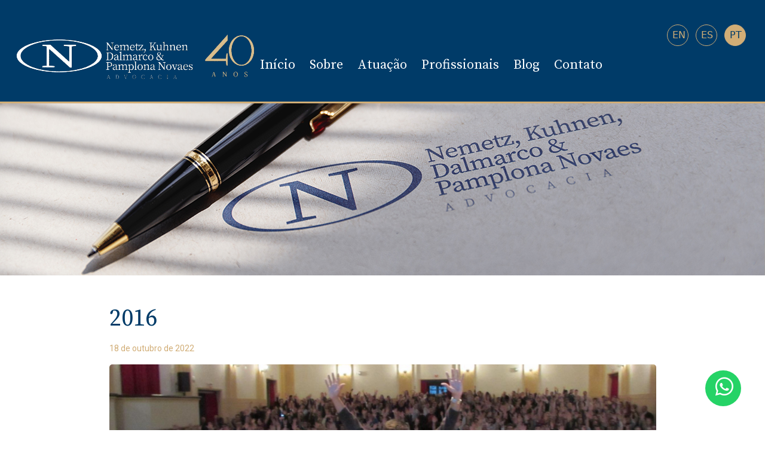

--- FILE ---
content_type: text/html; charset=UTF-8
request_url: https://nkadvocacia.com.br/timeline/2016/
body_size: 12670
content:
<!DOCTYPE html>
<html lang="pt-br">

<head>
  <meta charset="utf-8" />
  <meta name="viewport" content="width=device-width, initial-scale=1" />
  <meta name="description" content="Soluções rápidas e criativas para operações complexas no esporte">
  <meta name='robots' content='index, follow, max-image-preview:large, max-snippet:-1, max-video-preview:-1' />
<link rel="alternate" href="https://nkadvocacia.com.br/timeline/2016/" hreflang="pt" />
<link rel="alternate" href="https://nkadvocacia.com.br/es/timeline/2016-4/" hreflang="es" />
<link rel="alternate" href="https://nkadvocacia.com.br/en/timeline/2016-3/" hreflang="en" />

	<!-- This site is optimized with the Yoast SEO plugin v26.6 - https://yoast.com/wordpress/plugins/seo/ -->
	<title>2016 - NKD&amp;PN Advocacia</title>
	<link rel="canonical" href="https://nkadvocacia.com.br/timeline/2016/" />
	<meta property="og:locale" content="pt_BR" />
	<meta property="og:locale:alternate" content="es_ES" />
	<meta property="og:locale:alternate" content="en_US" />
	<meta property="og:type" content="article" />
	<meta property="og:title" content="2016 - NKD&amp;PN Advocacia" />
	<meta property="og:description" content="6º Encontros N&amp;K com o Ultramaratonista Daniel de Oliveira, sobre &#8220;Destruindo o impossível&#8221;." />
	<meta property="og:url" content="https://nkadvocacia.com.br/timeline/2016/" />
	<meta property="og:site_name" content="NKD&amp;PN Advocacia" />
	<meta property="article:modified_time" content="2022-12-06T19:57:00+00:00" />
	<meta property="og:image" content="https://nemetz.velty.com.br/wp-content/uploads/2022/10/daniel-1.jpg" />
	<meta property="og:image:width" content="1920" />
	<meta property="og:image:height" content="1080" />
	<meta property="og:image:type" content="image/jpeg" />
	<meta name="twitter:card" content="summary_large_image" />
	<meta name="twitter:label1" content="Est. tempo de leitura" />
	<meta name="twitter:data1" content="1 minuto" />
	<script type="application/ld+json" class="yoast-schema-graph">{"@context":"https://schema.org","@graph":[{"@type":"WebPage","@id":"https://nkadvocacia.com.br/timeline/2016/","url":"https://nkadvocacia.com.br/timeline/2016/","name":"2016 - NKD&amp;PN Advocacia","isPartOf":{"@id":"https://nkadvocacia.com.br/#website"},"primaryImageOfPage":{"@id":"https://nkadvocacia.com.br/timeline/2016/#primaryimage"},"image":{"@id":"https://nkadvocacia.com.br/timeline/2016/#primaryimage"},"thumbnailUrl":"https://nkadvocacia.com.br/wp-content/uploads/2022/10/daniel-1.jpg","datePublished":"2022-10-18T13:38:53+00:00","dateModified":"2022-12-06T19:57:00+00:00","inLanguage":"pt-BR","potentialAction":[{"@type":"ReadAction","target":["https://nkadvocacia.com.br/timeline/2016/"]}]},{"@type":"ImageObject","inLanguage":"pt-BR","@id":"https://nkadvocacia.com.br/timeline/2016/#primaryimage","url":"https://nkadvocacia.com.br/wp-content/uploads/2022/10/daniel-1.jpg","contentUrl":"https://nkadvocacia.com.br/wp-content/uploads/2022/10/daniel-1.jpg","width":1920,"height":1080},{"@type":"WebSite","@id":"https://nkadvocacia.com.br/#website","url":"https://nkadvocacia.com.br/","name":"NKD&amp;PN Advocacia","description":"Soluções rápidas e criativas para operações complexas no esporte","publisher":{"@id":"https://nkadvocacia.com.br/#organization"},"potentialAction":[{"@type":"SearchAction","target":{"@type":"EntryPoint","urlTemplate":"https://nkadvocacia.com.br/?s={search_term_string}"},"query-input":{"@type":"PropertyValueSpecification","valueRequired":true,"valueName":"search_term_string"}}],"inLanguage":"pt-BR"},{"@type":"Organization","@id":"https://nkadvocacia.com.br/#organization","name":"NKD&amp;PN Advocacia","url":"https://nkadvocacia.com.br/","logo":{"@type":"ImageObject","inLanguage":"pt-BR","@id":"https://nkadvocacia.com.br/#/schema/logo/image/","url":"https://nkadvocacia.com.br/wp-content/uploads/2024/08/cropped-cropped-NKDPN-40-anos-site-1.png","contentUrl":"https://nkadvocacia.com.br/wp-content/uploads/2024/08/cropped-cropped-NKDPN-40-anos-site-1.png","width":401,"height":90,"caption":"NKD&amp;PN Advocacia"},"image":{"@id":"https://nkadvocacia.com.br/#/schema/logo/image/"}}]}</script>
	<!-- / Yoast SEO plugin. -->


<link rel='dns-prefetch' href='//cdnjs.cloudflare.com' />
<link rel='dns-prefetch' href='//fonts.googleapis.com' />
<link rel='dns-prefetch' href='//cdn.jsdelivr.net' />
<link rel="alternate" title="oEmbed (JSON)" type="application/json+oembed" href="https://nkadvocacia.com.br/wp-json/oembed/1.0/embed?url=https%3A%2F%2Fnkadvocacia.com.br%2Ftimeline%2F2016%2F&#038;lang=pt" />
<link rel="alternate" title="oEmbed (XML)" type="text/xml+oembed" href="https://nkadvocacia.com.br/wp-json/oembed/1.0/embed?url=https%3A%2F%2Fnkadvocacia.com.br%2Ftimeline%2F2016%2F&#038;format=xml&#038;lang=pt" />
<style id='wp-img-auto-sizes-contain-inline-css' type='text/css'>
img:is([sizes=auto i],[sizes^="auto," i]){contain-intrinsic-size:3000px 1500px}
/*# sourceURL=wp-img-auto-sizes-contain-inline-css */
</style>
<link rel='stylesheet' id='dashicons-css' href='https://nkadvocacia.com.br/wp-includes/css/dashicons.min.css?ver=6.9' type='text/css' media='all' />
<link rel='stylesheet' id='post-views-counter-frontend-css' href='https://nkadvocacia.com.br/wp-content/plugins/post-views-counter/css/frontend.css?ver=1.7.0' type='text/css' media='all' />
<style id='wp-emoji-styles-inline-css' type='text/css'>

	img.wp-smiley, img.emoji {
		display: inline !important;
		border: none !important;
		box-shadow: none !important;
		height: 1em !important;
		width: 1em !important;
		margin: 0 0.07em !important;
		vertical-align: -0.1em !important;
		background: none !important;
		padding: 0 !important;
	}
/*# sourceURL=wp-emoji-styles-inline-css */
</style>
<style id='wp-block-library-inline-css' type='text/css'>
:root{--wp-block-synced-color:#7a00df;--wp-block-synced-color--rgb:122,0,223;--wp-bound-block-color:var(--wp-block-synced-color);--wp-editor-canvas-background:#ddd;--wp-admin-theme-color:#007cba;--wp-admin-theme-color--rgb:0,124,186;--wp-admin-theme-color-darker-10:#006ba1;--wp-admin-theme-color-darker-10--rgb:0,107,160.5;--wp-admin-theme-color-darker-20:#005a87;--wp-admin-theme-color-darker-20--rgb:0,90,135;--wp-admin-border-width-focus:2px}@media (min-resolution:192dpi){:root{--wp-admin-border-width-focus:1.5px}}.wp-element-button{cursor:pointer}:root .has-very-light-gray-background-color{background-color:#eee}:root .has-very-dark-gray-background-color{background-color:#313131}:root .has-very-light-gray-color{color:#eee}:root .has-very-dark-gray-color{color:#313131}:root .has-vivid-green-cyan-to-vivid-cyan-blue-gradient-background{background:linear-gradient(135deg,#00d084,#0693e3)}:root .has-purple-crush-gradient-background{background:linear-gradient(135deg,#34e2e4,#4721fb 50%,#ab1dfe)}:root .has-hazy-dawn-gradient-background{background:linear-gradient(135deg,#faaca8,#dad0ec)}:root .has-subdued-olive-gradient-background{background:linear-gradient(135deg,#fafae1,#67a671)}:root .has-atomic-cream-gradient-background{background:linear-gradient(135deg,#fdd79a,#004a59)}:root .has-nightshade-gradient-background{background:linear-gradient(135deg,#330968,#31cdcf)}:root .has-midnight-gradient-background{background:linear-gradient(135deg,#020381,#2874fc)}:root{--wp--preset--font-size--normal:16px;--wp--preset--font-size--huge:42px}.has-regular-font-size{font-size:1em}.has-larger-font-size{font-size:2.625em}.has-normal-font-size{font-size:var(--wp--preset--font-size--normal)}.has-huge-font-size{font-size:var(--wp--preset--font-size--huge)}.has-text-align-center{text-align:center}.has-text-align-left{text-align:left}.has-text-align-right{text-align:right}.has-fit-text{white-space:nowrap!important}#end-resizable-editor-section{display:none}.aligncenter{clear:both}.items-justified-left{justify-content:flex-start}.items-justified-center{justify-content:center}.items-justified-right{justify-content:flex-end}.items-justified-space-between{justify-content:space-between}.screen-reader-text{border:0;clip-path:inset(50%);height:1px;margin:-1px;overflow:hidden;padding:0;position:absolute;width:1px;word-wrap:normal!important}.screen-reader-text:focus{background-color:#ddd;clip-path:none;color:#444;display:block;font-size:1em;height:auto;left:5px;line-height:normal;padding:15px 23px 14px;text-decoration:none;top:5px;width:auto;z-index:100000}html :where(.has-border-color){border-style:solid}html :where([style*=border-top-color]){border-top-style:solid}html :where([style*=border-right-color]){border-right-style:solid}html :where([style*=border-bottom-color]){border-bottom-style:solid}html :where([style*=border-left-color]){border-left-style:solid}html :where([style*=border-width]){border-style:solid}html :where([style*=border-top-width]){border-top-style:solid}html :where([style*=border-right-width]){border-right-style:solid}html :where([style*=border-bottom-width]){border-bottom-style:solid}html :where([style*=border-left-width]){border-left-style:solid}html :where(img[class*=wp-image-]){height:auto;max-width:100%}:where(figure){margin:0 0 1em}html :where(.is-position-sticky){--wp-admin--admin-bar--position-offset:var(--wp-admin--admin-bar--height,0px)}@media screen and (max-width:600px){html :where(.is-position-sticky){--wp-admin--admin-bar--position-offset:0px}}

/*# sourceURL=wp-block-library-inline-css */
</style><style id='global-styles-inline-css' type='text/css'>
:root{--wp--preset--aspect-ratio--square: 1;--wp--preset--aspect-ratio--4-3: 4/3;--wp--preset--aspect-ratio--3-4: 3/4;--wp--preset--aspect-ratio--3-2: 3/2;--wp--preset--aspect-ratio--2-3: 2/3;--wp--preset--aspect-ratio--16-9: 16/9;--wp--preset--aspect-ratio--9-16: 9/16;--wp--preset--color--black: #000000;--wp--preset--color--cyan-bluish-gray: #abb8c3;--wp--preset--color--white: #ffffff;--wp--preset--color--pale-pink: #f78da7;--wp--preset--color--vivid-red: #cf2e2e;--wp--preset--color--luminous-vivid-orange: #ff6900;--wp--preset--color--luminous-vivid-amber: #fcb900;--wp--preset--color--light-green-cyan: #7bdcb5;--wp--preset--color--vivid-green-cyan: #00d084;--wp--preset--color--pale-cyan-blue: #8ed1fc;--wp--preset--color--vivid-cyan-blue: #0693e3;--wp--preset--color--vivid-purple: #9b51e0;--wp--preset--gradient--vivid-cyan-blue-to-vivid-purple: linear-gradient(135deg,rgb(6,147,227) 0%,rgb(155,81,224) 100%);--wp--preset--gradient--light-green-cyan-to-vivid-green-cyan: linear-gradient(135deg,rgb(122,220,180) 0%,rgb(0,208,130) 100%);--wp--preset--gradient--luminous-vivid-amber-to-luminous-vivid-orange: linear-gradient(135deg,rgb(252,185,0) 0%,rgb(255,105,0) 100%);--wp--preset--gradient--luminous-vivid-orange-to-vivid-red: linear-gradient(135deg,rgb(255,105,0) 0%,rgb(207,46,46) 100%);--wp--preset--gradient--very-light-gray-to-cyan-bluish-gray: linear-gradient(135deg,rgb(238,238,238) 0%,rgb(169,184,195) 100%);--wp--preset--gradient--cool-to-warm-spectrum: linear-gradient(135deg,rgb(74,234,220) 0%,rgb(151,120,209) 20%,rgb(207,42,186) 40%,rgb(238,44,130) 60%,rgb(251,105,98) 80%,rgb(254,248,76) 100%);--wp--preset--gradient--blush-light-purple: linear-gradient(135deg,rgb(255,206,236) 0%,rgb(152,150,240) 100%);--wp--preset--gradient--blush-bordeaux: linear-gradient(135deg,rgb(254,205,165) 0%,rgb(254,45,45) 50%,rgb(107,0,62) 100%);--wp--preset--gradient--luminous-dusk: linear-gradient(135deg,rgb(255,203,112) 0%,rgb(199,81,192) 50%,rgb(65,88,208) 100%);--wp--preset--gradient--pale-ocean: linear-gradient(135deg,rgb(255,245,203) 0%,rgb(182,227,212) 50%,rgb(51,167,181) 100%);--wp--preset--gradient--electric-grass: linear-gradient(135deg,rgb(202,248,128) 0%,rgb(113,206,126) 100%);--wp--preset--gradient--midnight: linear-gradient(135deg,rgb(2,3,129) 0%,rgb(40,116,252) 100%);--wp--preset--font-size--small: 13px;--wp--preset--font-size--medium: 20px;--wp--preset--font-size--large: 36px;--wp--preset--font-size--x-large: 42px;--wp--preset--spacing--20: 0.44rem;--wp--preset--spacing--30: 0.67rem;--wp--preset--spacing--40: 1rem;--wp--preset--spacing--50: 1.5rem;--wp--preset--spacing--60: 2.25rem;--wp--preset--spacing--70: 3.38rem;--wp--preset--spacing--80: 5.06rem;--wp--preset--shadow--natural: 6px 6px 9px rgba(0, 0, 0, 0.2);--wp--preset--shadow--deep: 12px 12px 50px rgba(0, 0, 0, 0.4);--wp--preset--shadow--sharp: 6px 6px 0px rgba(0, 0, 0, 0.2);--wp--preset--shadow--outlined: 6px 6px 0px -3px rgb(255, 255, 255), 6px 6px rgb(0, 0, 0);--wp--preset--shadow--crisp: 6px 6px 0px rgb(0, 0, 0);}:where(.is-layout-flex){gap: 0.5em;}:where(.is-layout-grid){gap: 0.5em;}body .is-layout-flex{display: flex;}.is-layout-flex{flex-wrap: wrap;align-items: center;}.is-layout-flex > :is(*, div){margin: 0;}body .is-layout-grid{display: grid;}.is-layout-grid > :is(*, div){margin: 0;}:where(.wp-block-columns.is-layout-flex){gap: 2em;}:where(.wp-block-columns.is-layout-grid){gap: 2em;}:where(.wp-block-post-template.is-layout-flex){gap: 1.25em;}:where(.wp-block-post-template.is-layout-grid){gap: 1.25em;}.has-black-color{color: var(--wp--preset--color--black) !important;}.has-cyan-bluish-gray-color{color: var(--wp--preset--color--cyan-bluish-gray) !important;}.has-white-color{color: var(--wp--preset--color--white) !important;}.has-pale-pink-color{color: var(--wp--preset--color--pale-pink) !important;}.has-vivid-red-color{color: var(--wp--preset--color--vivid-red) !important;}.has-luminous-vivid-orange-color{color: var(--wp--preset--color--luminous-vivid-orange) !important;}.has-luminous-vivid-amber-color{color: var(--wp--preset--color--luminous-vivid-amber) !important;}.has-light-green-cyan-color{color: var(--wp--preset--color--light-green-cyan) !important;}.has-vivid-green-cyan-color{color: var(--wp--preset--color--vivid-green-cyan) !important;}.has-pale-cyan-blue-color{color: var(--wp--preset--color--pale-cyan-blue) !important;}.has-vivid-cyan-blue-color{color: var(--wp--preset--color--vivid-cyan-blue) !important;}.has-vivid-purple-color{color: var(--wp--preset--color--vivid-purple) !important;}.has-black-background-color{background-color: var(--wp--preset--color--black) !important;}.has-cyan-bluish-gray-background-color{background-color: var(--wp--preset--color--cyan-bluish-gray) !important;}.has-white-background-color{background-color: var(--wp--preset--color--white) !important;}.has-pale-pink-background-color{background-color: var(--wp--preset--color--pale-pink) !important;}.has-vivid-red-background-color{background-color: var(--wp--preset--color--vivid-red) !important;}.has-luminous-vivid-orange-background-color{background-color: var(--wp--preset--color--luminous-vivid-orange) !important;}.has-luminous-vivid-amber-background-color{background-color: var(--wp--preset--color--luminous-vivid-amber) !important;}.has-light-green-cyan-background-color{background-color: var(--wp--preset--color--light-green-cyan) !important;}.has-vivid-green-cyan-background-color{background-color: var(--wp--preset--color--vivid-green-cyan) !important;}.has-pale-cyan-blue-background-color{background-color: var(--wp--preset--color--pale-cyan-blue) !important;}.has-vivid-cyan-blue-background-color{background-color: var(--wp--preset--color--vivid-cyan-blue) !important;}.has-vivid-purple-background-color{background-color: var(--wp--preset--color--vivid-purple) !important;}.has-black-border-color{border-color: var(--wp--preset--color--black) !important;}.has-cyan-bluish-gray-border-color{border-color: var(--wp--preset--color--cyan-bluish-gray) !important;}.has-white-border-color{border-color: var(--wp--preset--color--white) !important;}.has-pale-pink-border-color{border-color: var(--wp--preset--color--pale-pink) !important;}.has-vivid-red-border-color{border-color: var(--wp--preset--color--vivid-red) !important;}.has-luminous-vivid-orange-border-color{border-color: var(--wp--preset--color--luminous-vivid-orange) !important;}.has-luminous-vivid-amber-border-color{border-color: var(--wp--preset--color--luminous-vivid-amber) !important;}.has-light-green-cyan-border-color{border-color: var(--wp--preset--color--light-green-cyan) !important;}.has-vivid-green-cyan-border-color{border-color: var(--wp--preset--color--vivid-green-cyan) !important;}.has-pale-cyan-blue-border-color{border-color: var(--wp--preset--color--pale-cyan-blue) !important;}.has-vivid-cyan-blue-border-color{border-color: var(--wp--preset--color--vivid-cyan-blue) !important;}.has-vivid-purple-border-color{border-color: var(--wp--preset--color--vivid-purple) !important;}.has-vivid-cyan-blue-to-vivid-purple-gradient-background{background: var(--wp--preset--gradient--vivid-cyan-blue-to-vivid-purple) !important;}.has-light-green-cyan-to-vivid-green-cyan-gradient-background{background: var(--wp--preset--gradient--light-green-cyan-to-vivid-green-cyan) !important;}.has-luminous-vivid-amber-to-luminous-vivid-orange-gradient-background{background: var(--wp--preset--gradient--luminous-vivid-amber-to-luminous-vivid-orange) !important;}.has-luminous-vivid-orange-to-vivid-red-gradient-background{background: var(--wp--preset--gradient--luminous-vivid-orange-to-vivid-red) !important;}.has-very-light-gray-to-cyan-bluish-gray-gradient-background{background: var(--wp--preset--gradient--very-light-gray-to-cyan-bluish-gray) !important;}.has-cool-to-warm-spectrum-gradient-background{background: var(--wp--preset--gradient--cool-to-warm-spectrum) !important;}.has-blush-light-purple-gradient-background{background: var(--wp--preset--gradient--blush-light-purple) !important;}.has-blush-bordeaux-gradient-background{background: var(--wp--preset--gradient--blush-bordeaux) !important;}.has-luminous-dusk-gradient-background{background: var(--wp--preset--gradient--luminous-dusk) !important;}.has-pale-ocean-gradient-background{background: var(--wp--preset--gradient--pale-ocean) !important;}.has-electric-grass-gradient-background{background: var(--wp--preset--gradient--electric-grass) !important;}.has-midnight-gradient-background{background: var(--wp--preset--gradient--midnight) !important;}.has-small-font-size{font-size: var(--wp--preset--font-size--small) !important;}.has-medium-font-size{font-size: var(--wp--preset--font-size--medium) !important;}.has-large-font-size{font-size: var(--wp--preset--font-size--large) !important;}.has-x-large-font-size{font-size: var(--wp--preset--font-size--x-large) !important;}
/*# sourceURL=global-styles-inline-css */
</style>

<style id='classic-theme-styles-inline-css' type='text/css'>
/*! This file is auto-generated */
.wp-block-button__link{color:#fff;background-color:#32373c;border-radius:9999px;box-shadow:none;text-decoration:none;padding:calc(.667em + 2px) calc(1.333em + 2px);font-size:1.125em}.wp-block-file__button{background:#32373c;color:#fff;text-decoration:none}
/*# sourceURL=/wp-includes/css/classic-themes.min.css */
</style>
<link rel='stylesheet' id='contact-form-7-css' href='https://nkadvocacia.com.br/wp-content/plugins/contact-form-7/includes/css/styles.css?ver=6.1.4' type='text/css' media='all' />
<link rel='stylesheet' id='rcc-styles-css' href='https://nkadvocacia.com.br/wp-content/plugins/responsive-cookie-consent/includes/css/style.css?ver=6.9' type='text/css' media='all' />
<link rel='stylesheet' id='css-css' href='https://nkadvocacia.com.br/wp-content/themes/NKDPNAWP/css/main.css?ver=6.9' type='text/css' media='all' />
<link rel='stylesheet' id='fonteRoboto-css' href='https://fonts.googleapis.com/css2?family=Roboto%3Awght%40400%3B500%3B700%3B900&#038;display=swap&#038;ver=6.9' type='text/css' media='all' />
<link rel='stylesheet' id='icons-css' href='https://cdn.jsdelivr.net/npm/bootstrap-icons@1.5.0/font/bootstrap-icons.css?ver=6.9' type='text/css' media='all' />
<link rel='stylesheet' id='glideCss-css' href='https://cdnjs.cloudflare.com/ajax/libs/Glide.js/3.2.0/css/glide.core.css?ver=6.9' type='text/css' media='all' />
<link rel='stylesheet' id='glideCssTheme-css' href='https://cdnjs.cloudflare.com/ajax/libs/Glide.js/3.2.0/css/glide.theme.css?ver=6.9' type='text/css' media='all' />
<link rel='stylesheet' id='wp-block-paragraph-css' href='https://nkadvocacia.com.br/wp-includes/blocks/paragraph/style.min.css?ver=6.9' type='text/css' media='all' />
<script type="text/javascript" src="https://nkadvocacia.com.br/wp-includes/js/jquery/jquery.min.js?ver=3.7.1" id="jquery-core-js"></script>
<script type="text/javascript" src="https://nkadvocacia.com.br/wp-includes/js/jquery/jquery-migrate.min.js?ver=3.4.1" id="jquery-migrate-js"></script>
<script type="text/javascript" src="https://nkadvocacia.com.br/wp-content/themes/NKDPNAWP/js/bootstrap.bundle.min.js?ver=6.9" id="bootstrapJs-js"></script>
<script type="text/javascript" src="https://cdnjs.cloudflare.com/ajax/libs/Glide.js/3.2.0/glide.min.js?ver=6.9" id="glideJs-js"></script>
<link rel="https://api.w.org/" href="https://nkadvocacia.com.br/wp-json/" /><link rel="alternate" title="JSON" type="application/json" href="https://nkadvocacia.com.br/wp-json/wp/v2/timeline/537" /><link rel="EditURI" type="application/rsd+xml" title="RSD" href="https://nkadvocacia.com.br/xmlrpc.php?rsd" />
<meta name="generator" content="WordPress 6.9" />
<link rel='shortlink' href='https://nkadvocacia.com.br/?p=537' />
<!-- Google Tag Manager -->
<script>(function(w,d,s,l,i){w[l]=w[l]||[];w[l].push({'gtm.start':
new Date().getTime(),event:'gtm.js'});var f=d.getElementsByTagName(s)[0],
j=d.createElement(s),dl=l!='dataLayer'?'&l='+l:'';j.async=true;j.src=
'https://www.googletagmanager.com/gtm.js?id='+i+dl;f.parentNode.insertBefore(j,f);
})(window,document,'script','dataLayer','GTM-NP3S6R5');</script>
<!-- End Google Tag Manager --><link rel="icon" href="https://nkadvocacia.com.br/wp-content/uploads/2021/11/Frame-1.png" sizes="32x32" />
<link rel="icon" href="https://nkadvocacia.com.br/wp-content/uploads/2021/11/Frame-1.png" sizes="192x192" />
<link rel="apple-touch-icon" href="https://nkadvocacia.com.br/wp-content/uploads/2021/11/Frame-1.png" />
<meta name="msapplication-TileImage" content="https://nkadvocacia.com.br/wp-content/uploads/2021/11/Frame-1.png" />
</head>

<body class="wp-singular timeline-template-default single single-timeline postid-537 wp-custom-logo wp-theme-NKDPNAWP">
  <div class="container fixed-top" style="    z-index: 9999;">
    <ul class="header_language_switcher d-none d-lg-block">	<li class="lang-item lang-item-4 lang-item-pt current-lang lang-item-first"><a lang="pt-BR" hreflang="pt-BR" href="https://nkadvocacia.com.br/timeline/2016/" aria-current="true">pt</a></li>
	<li class="lang-item lang-item-6 lang-item-es"><a lang="es-ES" hreflang="es-ES" href="https://nkadvocacia.com.br/es/timeline/2016-4/">es</a></li>
	<li class="lang-item lang-item-8 lang-item-en"><a lang="en-US" hreflang="en-US" href="https://nkadvocacia.com.br/en/timeline/2016-3/">en</a></li>
</ul>
  </div>

  <nav class="navbar navbar-expand-lg navbar-dark bg-primary-color fixed-top">

    <div class="container navbar-container">

      <div class="d-none d-lg-block">
        <a href="https://nkadvocacia.com.br/" class="custom-logo-link" rel="home"><img width="401" height="90" src="https://nkadvocacia.com.br/wp-content/uploads/2024/08/cropped-cropped-NKDPN-40-anos-site-1.png" class="custom-logo" alt="NKD&amp;PN Advocacia" decoding="async" srcset="https://nkadvocacia.com.br/wp-content/uploads/2024/08/cropped-cropped-NKDPN-40-anos-site-1.png 401w, https://nkadvocacia.com.br/wp-content/uploads/2024/08/cropped-cropped-NKDPN-40-anos-site-1-300x67.png 300w" sizes="(max-width: 401px) 100vw, 401px" /></a></div>


        <div class="header-row"> 
          <div class="d-lg-none">
            <a href="https://nkadvocacia.com.br/" class="custom-logo-link" rel="home"><img width="401" height="90" src="https://nkadvocacia.com.br/wp-content/uploads/2024/08/cropped-cropped-NKDPN-40-anos-site-1.png" class="custom-logo" alt="NKD&amp;PN Advocacia" decoding="async" srcset="https://nkadvocacia.com.br/wp-content/uploads/2024/08/cropped-cropped-NKDPN-40-anos-site-1.png 401w, https://nkadvocacia.com.br/wp-content/uploads/2024/08/cropped-cropped-NKDPN-40-anos-site-1-300x67.png 300w" sizes="(max-width: 401px) 100vw, 401px" /></a></div>
            <button  class="navbar-toggler" type="button" data-bs-toggle="collapse" data-bs-target="#navbar-items"
            aria-controls="navbar-items" aria-expanded="false" aria-label="Toggle navigation" onclick="jQuery('.navbar').toggleClass('open_nav'); jQuery('.mobile_language_switcher').toggleClass('d-none')">
            <i class="bi bi-list"></i>
          </button>    
        </div>


        <div id="navbar-items" class="collapse navbar-collapse"><ul id="menu-menu-pt" class="navbar-nav me-auto"><li id="menu-item-9" class="menu-item menu-item-type-custom menu-item-object-custom menu-item-9"><a href="/">Início</a></li>
<li id="menu-item-89" class="menu-item menu-item-type-post_type menu-item-object-page menu-item-89"><a href="https://nkadvocacia.com.br/sobre-a-nkdpn/">Sobre</a></li>
<li id="menu-item-137" class="menu-item menu-item-type-post_type menu-item-object-page menu-item-137"><a href="https://nkadvocacia.com.br/areas/">Atuação</a></li>
<li id="menu-item-135" class="menu-item menu-item-type-post_type menu-item-object-page menu-item-135"><a href="https://nkadvocacia.com.br/profissionais/">Profissionais</a></li>
<li id="menu-item-25" class="menu-item menu-item-type-post_type menu-item-object-page menu-item-25"><a href="https://nkadvocacia.com.br/blog/">Blog</a></li>
<li id="menu-item-136" class="menu-item menu-item-type-post_type menu-item-object-page menu-item-136"><a href="https://nkadvocacia.com.br/contato/">Contato</a></li>
</ul></div>
        <div class="mobile_language_switcher d-lg-none d-none  w-100">
 <ul class="header_language_switcher">	<li class="lang-item lang-item-4 lang-item-pt current-lang lang-item-first"><a lang="pt-BR" hreflang="pt-BR" href="https://nkadvocacia.com.br/timeline/2016/" aria-current="true">pt</a></li>
	<li class="lang-item lang-item-6 lang-item-es"><a lang="es-ES" hreflang="es-ES" href="https://nkadvocacia.com.br/es/timeline/2016-4/">es</a></li>
	<li class="lang-item lang-item-8 lang-item-en"><a lang="en-US" hreflang="en-US" href="https://nkadvocacia.com.br/en/timeline/2016-3/">en</a></li>
</ul>         
        </div>
      </div> 
    </nav>


  <!--HEADER-->

  <script type="text/javascript">
    /*
    $window = jQuery(window); 
    $window.scroll(function () {
      if($window.scrollTop()>100){
        jQuery('.navbar').css('background', "#012f56eb");
      }
    });
    */
  </script>
          <!-- Page Header -->

    <div class="header header-auto pb-2">
      <!--HEADER-->
      <header class="">
        <!--<div id="color-overlay"></div> -->
        <div class="container">
          <div class="section-header-blog">
            <div class="row">
              <div class="col-md-9 m-auto"></div>
            </div>
          </div>
        </div>
      </header>
    </div>
    <!--//HEADER-->

    <!-- MAIN -->
    <main class="post-content">
      <div class="container">
        <div class="row">
          <div class="col-md-9 m-auto mb-5">

            <div class="content-wrapper">

              <div class="spans">
                <div class="mt-5 ">  </div>
                <h1 class="my-3 primary-title">2016</h1>
                <div class="my-2 small">18 de outubro de 2022</div>
              </div>

                              <a href="https://nkadvocacia.com.br/timeline/2016/" class="pixel-hack d-block single-blog-header my-3"
                  style="background-image:url('https://nkadvocacia.com.br/wp-content/uploads/2022/10/daniel-1.jpg')">
                  <img src="https://nkadvocacia.com.br/wp-content/themes/NKDPNAWP/img/t.png">
                </a>
                
                <div class="content-post mb-5 p-3">
                  
<p>6º Encontros N&amp;K com o Ultramaratonista Daniel de Oliveira, sobre &#8220;Destruindo o impossível&#8221;.</p>

                  <div class="spans mb-4">
                    <div class="autor-single mt-4">
                      <img class="rounded-avatar-img blog-single-avatar"
                      src="https://nkadvocacia.com.br/wp-content/uploads/2025/06/ANG7381-150x150.jpg" alt="">
                      <a href="https://nkadvocacia.com.br/author/aline-dalmarco/" class="autor-card-header">Aline Dalmarco</a>
                    </div>
                  </div>


                  <span class="footer-post">
                    <span class="compartilhe">Compartilhe:</span>
                    <a class="text-secondary" target="_new" href="https://www.facebook.com/sharer/sharer.php?u=https://nkadvocacia.com.br/timeline/2016/"><i class="bi bi-facebook mx-2"></i></a>
                    <a class="text-secondary" target="_new" href="http://twitter.com/share?text=2016&url=https://nkadvocacia.com.br/timeline/2016/"><i class="bi bi-twitter mx-2"></i></a>
                    <a class="text-secondary" target="_new" href="mailto:?to=&body=https://nkadvocacia.com.br/timeline/2016/,&subject=2016"><i class="bi bi-envelope mx-2"></i></a>
                    <a class="text-secondary" target="_new" href="https://www.sharelinkgenerator.com/"><i class="bi bi-three-dots mx-2"></i></a>

                  </span>
                </div>

                <div class="related-articles p-3">
                  <h1 class="primary-title text-center mb-5">Artigos relacionados</h1>
                  <div class="row">
                    <div class="col-md-4 mb-3">
  <div class="related-articles-card p-3">

    <a href="https://nkadvocacia.com.br/tombamento-e-o-dever-de-indenizar/" class="pixel-hack d-block card-related-header"
      style="background-image:url('https://nkadvocacia.com.br/wp-content/uploads/2022/11/casa-hering.jpg')">
      <img src="https://nkadvocacia.com.br/wp-content/themes/NKDPNAWP/img/t.png">
    </a>

    
    <h5 class="my-3 text-center"><a class="primary-title " href="https://nkadvocacia.com.br/tombamento-e-o-dever-de-indenizar/" style="text-decoration: none;">Tombamento e o dever de indenizar.</a></h5>
    

    <div class="autor-single text-center my-4">
      <img class="rounded-avatar-img" src="https://nkadvocacia.com.br/wp-content/uploads/2025/06/Nemetz-150x150.jpg" alt="">
      <a href="https://nkadvocacia.com.br/author/luiz-carlos-nemetz/" class="autor-card-header">Luiz Carlos Nemetz</a>
    </div>

  </div>
</div><div class="col-md-4 mb-3">
  <div class="related-articles-card p-3">

    <a href="https://nkadvocacia.com.br/reforma-tributaria-e-locacao-de-imoveis/" class="pixel-hack d-block card-related-header"
      style="background-image:url('https://nkadvocacia.com.br/wp-content/uploads/2025/09/Reforma-Tributaria-e-Locacao-de-Imoveis-1-scaled.jpg')">
      <img src="https://nkadvocacia.com.br/wp-content/themes/NKDPNAWP/img/t.png">
    </a>

    
    <h5 class="my-3 text-center"><a class="primary-title " href="https://nkadvocacia.com.br/reforma-tributaria-e-locacao-de-imoveis/" style="text-decoration: none;">Reforma Tributária e Locação de Imóveis</a></h5>
    

    <div class="autor-single text-center my-4">
      <img class="rounded-avatar-img" src="https://nkadvocacia.com.br/wp-content/uploads/2025/06/Fernando-150x150.jpg" alt="">
      <a href="https://nkadvocacia.com.br/author/fernando-porto/" class="autor-card-header">Fernando Porto</a>
    </div>

  </div>
</div><div class="col-md-4 mb-3">
  <div class="related-articles-card p-3">

    <a href="https://nkadvocacia.com.br/marco-civil-da-internet/" class="pixel-hack d-block card-related-header"
      style="background-image:url('https://nkadvocacia.com.br/wp-content/uploads/2025/07/marco-civil-da-internet-responsabilidade-das-plataformas-digitais-scaled.jpg')">
      <img src="https://nkadvocacia.com.br/wp-content/themes/NKDPNAWP/img/t.png">
    </a>

    
    <h5 class="my-3 text-center"><a class="primary-title " href="https://nkadvocacia.com.br/marco-civil-da-internet/" style="text-decoration: none;">Marco Civil da Internet: Responsabilidade das Plataformas Digitais</a></h5>
    

    <div class="autor-single text-center my-4">
      <img class="rounded-avatar-img" src="https://nkadvocacia.com.br/wp-content/uploads/2025/06/Julia-150x150.jpg" alt="">
      <a href="https://nkadvocacia.com.br/author/julia-wuerges-rocha/" class="autor-card-header">Julia Wuerges Rocha</a>
    </div>

  </div>
</div><div class="col-md-4 mb-3">
  <div class="related-articles-card p-3">

    <a href="https://nkadvocacia.com.br/hospitais-poderao-reduzir-dividas-fiscais-prestando-servicos-ao-sus/" class="pixel-hack d-block card-related-header"
      style="background-image:url('https://nkadvocacia.com.br/wp-content/uploads/2025/07/thumbnails-1-scaled.jpg')">
      <img src="https://nkadvocacia.com.br/wp-content/themes/NKDPNAWP/img/t.png">
    </a>

    
    <h5 class="my-3 text-center"><a class="primary-title " href="https://nkadvocacia.com.br/hospitais-poderao-reduzir-dividas-fiscais-prestando-servicos-ao-sus/" style="text-decoration: none;">Hospitais Poderão Reduzir Dívidas Fiscais Prestando Serviços ao SUS</a></h5>
    

    <div class="autor-single text-center my-4">
      <img class="rounded-avatar-img" src="https://nkadvocacia.com.br/wp-content/uploads/2025/06/Fernando-150x150.jpg" alt="">
      <a href="https://nkadvocacia.com.br/author/fernando-porto/" class="autor-card-header">Fernando Porto</a>
    </div>

  </div>
</div>                  </div>
                </div>
              </div>

            </div>
          </div>
        </div>
      </main>

      
  <footer class="footer">
      <div class="container">
        <div class="row">
          <div class="col-10 mx-auto col-md-5 pt-4 pb-4 footer-logo-col">
            <a href="https://nkadvocacia.com.br/" class="custom-logo-link" rel="home"><img width="401" height="90" src="https://nkadvocacia.com.br/wp-content/uploads/2024/08/cropped-cropped-NKDPN-40-anos-site-1.png" class="custom-logo" alt="NKD&amp;PN Advocacia" decoding="async" srcset="https://nkadvocacia.com.br/wp-content/uploads/2024/08/cropped-cropped-NKDPN-40-anos-site-1.png 401w, https://nkadvocacia.com.br/wp-content/uploads/2024/08/cropped-cropped-NKDPN-40-anos-site-1-300x67.png 300w" sizes="(max-width: 401px) 100vw, 401px" /></a>          </div>
          <div class="col-md-7 footer-links-col">
            <div class="row">
              <div class="col-md-4 info">
                <h6 class="text-info-footer">OAB/SC 327-98</h6>                <h5 class="text-info-footer">+55 47 3321-6529</h5>                <small><p class="text-info-footer">administracao@nkadvocacia.com.br</p></small>
              </div>

              <div class="col-md-3 links-footer">
                <div id="footer-nav-items" class="footer-nav-items"><ul id="menu-menu-pt-1" class="footer-nav"><li class="menu-item menu-item-type-custom menu-item-object-custom menu-item-9"><a href="/">Início</a></li>
<li class="menu-item menu-item-type-post_type menu-item-object-page menu-item-89"><a href="https://nkadvocacia.com.br/sobre-a-nkdpn/">Sobre</a></li>
<li class="menu-item menu-item-type-post_type menu-item-object-page menu-item-137"><a href="https://nkadvocacia.com.br/areas/">Atuação</a></li>
<li class="menu-item menu-item-type-post_type menu-item-object-page menu-item-135"><a href="https://nkadvocacia.com.br/profissionais/">Profissionais</a></li>
<li class="menu-item menu-item-type-post_type menu-item-object-page menu-item-25"><a href="https://nkadvocacia.com.br/blog/">Blog</a></li>
<li class="menu-item menu-item-type-post_type menu-item-object-page menu-item-136"><a href="https://nkadvocacia.com.br/contato/">Contato</a></li>
</ul></div>              </div>

              <div class="col-md-5 links-footer">
                <div id="footer-nav-items" class="footer-nav-items"><ul id="menu-footer-menu-pt" class="footer-nav"><li id="menu-item-160" class="menu-item menu-item-type-post_type menu-item-object-page menu-item-privacy-policy menu-item-160"><a rel="privacy-policy" href="https://nkadvocacia.com.br/politica-de-privacidade/">Política de privacidade</a></li>
<li id="menu-item-158" class="menu-item menu-item-type-post_type menu-item-object-page menu-item-158"><a href="https://nkadvocacia.com.br/termos-e-condicoes/">Termos e condições</a></li>
</ul></div>              </div>
            </div>
          </div>
        </div>  
      </div>
    </footer>

    <div class="end-footer pb-4">
      <div class="container end pt-4">


        <div class="social">
                                      <a a target="_new" href="https://www.instagram.com/nkdpnadvocacia/"><img src="https://nkadvocacia.com.br/wp-content/themes/NKDPNAWP/img/icons/instagram.png" alt=""></a>
                                      <a a target="_new" href="https://www.facebook.com/NemetzKuhnen"><img src="https://nkadvocacia.com.br/wp-content/themes/NKDPNAWP/img/icons/facebook.png" alt=""></a>
                                      <a a target="_new" href="https://www.linkedin.com/company/28663521"><img src="https://nkadvocacia.com.br/wp-content/themes/NKDPNAWP/img/icons/linkedin.png" alt=""></a>
                                      <a a target="_new" href="https://www.youtube.com/channel/UCNHFaD5FH065yVKoUebNH2w"><img src="https://nkadvocacia.com.br/wp-content/themes/NKDPNAWP/img/icons/youtube.png" alt=""></a>
                    </div>

        <div class="copyright">
          <span>© Copyright</span>
        </div>

      </div>
    </div>

      <a href="https://api.whatsapp.com/send?phone=554733216529&text=Olá, vim do site" class="wp-float" target="_blank">
      <i class="bi bi-whatsapp my-wp-float"></i>
    </a>
    <style>
      .wp-float{
      position:fixed;
      width:60px;
      height:60px;
      bottom:40px;
      right:40px;
      background-color:#25d366;
      color:#FFF;
      border-radius:50px;
      text-align:center;
      font-size:30px;
      padding-top: 6px;
      padding-left: 3px;
      z-index:100;
    }
    .my-wp-float{
      margin-top:16px;
    }
    </style>
  
    <script type="speculationrules">
{"prefetch":[{"source":"document","where":{"and":[{"href_matches":"/*"},{"not":{"href_matches":["/wp-*.php","/wp-admin/*","/wp-content/uploads/*","/wp-content/*","/wp-content/plugins/*","/wp-content/themes/NKDPNAWP/*","/*\\?(.+)"]}},{"not":{"selector_matches":"a[rel~=\"nofollow\"]"}},{"not":{"selector_matches":".no-prefetch, .no-prefetch a"}}]},"eagerness":"conservative"}]}
</script>
<script type="text/javascript" src="https://nkadvocacia.com.br/wp-includes/js/dist/hooks.min.js?ver=dd5603f07f9220ed27f1" id="wp-hooks-js"></script>
<script type="text/javascript" src="https://nkadvocacia.com.br/wp-includes/js/dist/i18n.min.js?ver=c26c3dc7bed366793375" id="wp-i18n-js"></script>
<script type="text/javascript" id="wp-i18n-js-after">
/* <![CDATA[ */
wp.i18n.setLocaleData( { 'text direction\u0004ltr': [ 'ltr' ] } );
//# sourceURL=wp-i18n-js-after
/* ]]> */
</script>
<script type="text/javascript" src="https://nkadvocacia.com.br/wp-content/plugins/contact-form-7/includes/swv/js/index.js?ver=6.1.4" id="swv-js"></script>
<script type="text/javascript" id="contact-form-7-js-translations">
/* <![CDATA[ */
( function( domain, translations ) {
	var localeData = translations.locale_data[ domain ] || translations.locale_data.messages;
	localeData[""].domain = domain;
	wp.i18n.setLocaleData( localeData, domain );
} )( "contact-form-7", {"translation-revision-date":"2025-05-19 13:41:20+0000","generator":"GlotPress\/4.0.1","domain":"messages","locale_data":{"messages":{"":{"domain":"messages","plural-forms":"nplurals=2; plural=n > 1;","lang":"pt_BR"},"Error:":["Erro:"]}},"comment":{"reference":"includes\/js\/index.js"}} );
//# sourceURL=contact-form-7-js-translations
/* ]]> */
</script>
<script type="text/javascript" id="contact-form-7-js-before">
/* <![CDATA[ */
var wpcf7 = {
    "api": {
        "root": "https:\/\/nkadvocacia.com.br\/wp-json\/",
        "namespace": "contact-form-7\/v1"
    }
};
//# sourceURL=contact-form-7-js-before
/* ]]> */
</script>
<script type="text/javascript" src="https://nkadvocacia.com.br/wp-content/plugins/contact-form-7/includes/js/index.js?ver=6.1.4" id="contact-form-7-js"></script>
<script type="text/javascript" src="https://nkadvocacia.com.br/wp-content/plugins/responsive-cookie-consent/includes/js/scripts.js?ver=1.0" id="rcc-scripts-js"></script>
<script id="wp-emoji-settings" type="application/json">
{"baseUrl":"https://s.w.org/images/core/emoji/17.0.2/72x72/","ext":".png","svgUrl":"https://s.w.org/images/core/emoji/17.0.2/svg/","svgExt":".svg","source":{"concatemoji":"https://nkadvocacia.com.br/wp-includes/js/wp-emoji-release.min.js?ver=6.9"}}
</script>
<script type="module">
/* <![CDATA[ */
/*! This file is auto-generated */
const a=JSON.parse(document.getElementById("wp-emoji-settings").textContent),o=(window._wpemojiSettings=a,"wpEmojiSettingsSupports"),s=["flag","emoji"];function i(e){try{var t={supportTests:e,timestamp:(new Date).valueOf()};sessionStorage.setItem(o,JSON.stringify(t))}catch(e){}}function c(e,t,n){e.clearRect(0,0,e.canvas.width,e.canvas.height),e.fillText(t,0,0);t=new Uint32Array(e.getImageData(0,0,e.canvas.width,e.canvas.height).data);e.clearRect(0,0,e.canvas.width,e.canvas.height),e.fillText(n,0,0);const a=new Uint32Array(e.getImageData(0,0,e.canvas.width,e.canvas.height).data);return t.every((e,t)=>e===a[t])}function p(e,t){e.clearRect(0,0,e.canvas.width,e.canvas.height),e.fillText(t,0,0);var n=e.getImageData(16,16,1,1);for(let e=0;e<n.data.length;e++)if(0!==n.data[e])return!1;return!0}function u(e,t,n,a){switch(t){case"flag":return n(e,"\ud83c\udff3\ufe0f\u200d\u26a7\ufe0f","\ud83c\udff3\ufe0f\u200b\u26a7\ufe0f")?!1:!n(e,"\ud83c\udde8\ud83c\uddf6","\ud83c\udde8\u200b\ud83c\uddf6")&&!n(e,"\ud83c\udff4\udb40\udc67\udb40\udc62\udb40\udc65\udb40\udc6e\udb40\udc67\udb40\udc7f","\ud83c\udff4\u200b\udb40\udc67\u200b\udb40\udc62\u200b\udb40\udc65\u200b\udb40\udc6e\u200b\udb40\udc67\u200b\udb40\udc7f");case"emoji":return!a(e,"\ud83e\u1fac8")}return!1}function f(e,t,n,a){let r;const o=(r="undefined"!=typeof WorkerGlobalScope&&self instanceof WorkerGlobalScope?new OffscreenCanvas(300,150):document.createElement("canvas")).getContext("2d",{willReadFrequently:!0}),s=(o.textBaseline="top",o.font="600 32px Arial",{});return e.forEach(e=>{s[e]=t(o,e,n,a)}),s}function r(e){var t=document.createElement("script");t.src=e,t.defer=!0,document.head.appendChild(t)}a.supports={everything:!0,everythingExceptFlag:!0},new Promise(t=>{let n=function(){try{var e=JSON.parse(sessionStorage.getItem(o));if("object"==typeof e&&"number"==typeof e.timestamp&&(new Date).valueOf()<e.timestamp+604800&&"object"==typeof e.supportTests)return e.supportTests}catch(e){}return null}();if(!n){if("undefined"!=typeof Worker&&"undefined"!=typeof OffscreenCanvas&&"undefined"!=typeof URL&&URL.createObjectURL&&"undefined"!=typeof Blob)try{var e="postMessage("+f.toString()+"("+[JSON.stringify(s),u.toString(),c.toString(),p.toString()].join(",")+"));",a=new Blob([e],{type:"text/javascript"});const r=new Worker(URL.createObjectURL(a),{name:"wpTestEmojiSupports"});return void(r.onmessage=e=>{i(n=e.data),r.terminate(),t(n)})}catch(e){}i(n=f(s,u,c,p))}t(n)}).then(e=>{for(const n in e)a.supports[n]=e[n],a.supports.everything=a.supports.everything&&a.supports[n],"flag"!==n&&(a.supports.everythingExceptFlag=a.supports.everythingExceptFlag&&a.supports[n]);var t;a.supports.everythingExceptFlag=a.supports.everythingExceptFlag&&!a.supports.flag,a.supports.everything||((t=a.source||{}).concatemoji?r(t.concatemoji):t.wpemoji&&t.twemoji&&(r(t.twemoji),r(t.wpemoji)))});
//# sourceURL=https://nkadvocacia.com.br/wp-includes/js/wp-emoji-loader.min.js
/* ]]> */
</script>
</body>
  <!-- //MAIN -->

  

--- FILE ---
content_type: text/css
request_url: https://nkadvocacia.com.br/wp-content/themes/NKDPNAWP/css/main.css?ver=6.9
body_size: -198
content:
@import url(./bootstrap.css);
@import url(./config.css);
@import url(./global.css);
@import url(./custom.css);
@import url(./responsive.css);

--- FILE ---
content_type: text/css
request_url: https://nkadvocacia.com.br/wp-content/themes/NKDPNAWP/css/config.css
body_size: -54
content:
/* Importando fontes */
@import url('https://fonts.googleapis.com/css2?family=PT+Serif:ital,wght@1,700&family=Source+Serif+Pro&display=swap');
@import url('https://fonts.googleapis.com/css2?family=Roboto:wght@100;400;700&display=swap');
@font-face {
  font-family: HelveticaNeue;
  src: url(fonts/HelveticaNeue-Regular.ttf);
}
/* Criando variáveis */
:root {
    --primary: #003B68;
    --primary-dark: #003058; /*001D36*/
    --secondary: #D1AD76;
    --secondary-dark: #9c8055;
    --white: #fff;
    --gray: #818386; 
    --font-main: 'Source Serif Pro', serif;
    --font-secondary: 'HelveticaNeue', sans-serif;
    --font-tertiary: 'Arial', sans-serif;
    --font-quaternary: 'Roboto', sans-serif;

}

--- FILE ---
content_type: text/css
request_url: https://nkadvocacia.com.br/wp-content/themes/NKDPNAWP/css/global.css
body_size: -259
content:
*{
    margin: 0;
    padding: 0;
    box-sizing: border-box;
}

.container{
    max-width: 1252px;
}



--- FILE ---
content_type: text/css
request_url: https://nkadvocacia.com.br/wp-content/themes/NKDPNAWP/css/custom.css
body_size: 2908
content:
div.end img{
    width: 30px;
}

.footer-post a, .post-header-share-links a{
	font-size:19px;
}

.text-secondary{
	color: var(--secondary) !important;
}
.compartilhe, .author-single-post-meta{
	font-family: var(--font-secondary);
}
.locations-address{
	font-family: var(--font-tertiary);
	font-size:14px;
}
.author-post-card{
	font-family: var(--font-tertiary);
}
.author-related-card h6{
	font-size: 22px;
}

.author-related-card h5{
	font-size: 28px;
}

.footer-nav .menu-item{
	margin-bottom:5px;
}

.footer-links-col{
	font-size:14px;
}

#navbar-items{
	font-family: var(--font-main);
	padding-top:34px;
}
.header-row{display: flex;
	justify-content: space-between;
}

.glide__arrow i{
	font-size: 30px;
	font-weight: bolder;
}
.glide__arrow--left{
	margin-left: -50px;
}
.glide__arrow--right{
	margin-right: -50px;
}
.glide__arrow{
	border: none !important;
	box-shadow: none !important;
}

.location_container{
	cursor:pointer;
}

.active>.locations-region{
	background-color: var(--secondary);
	color: #fff;
	padding-left: 9px;
}

.locations-region{
	border-bottom: 1px solid var(--secondary);
	    	color:var(--secondary);
    	font-family: var(--font-quaternary);
    	text-decoration: none;
    	text-transform: uppercase;
    	    font-size: 14px;
}

.footer-nav .menu-item a{
	padding: 0;
}
.mapouter{
	position:relative;
	text-align:right;
	height:500px;
	width:100%;
}

.gmap_canvas {
	overflow:hidden;
	background:none!important;
	height:500px;
	width:100%;
}

.author-single-post-meta a{
	color: #fff;
	text-decoration: none;
	text-transform: uppercase;
}

.author-single-subtitle{
	border-bottom: 1px solid var(--secondary);
}

.author-single-title{
	float:left;
	margin-left: -48px;
	padding-left:48px;
	border-bottom: 2px solid var(--secondary);
}


.author-meta-url{
	color: var(--secondary);
    font-family: var(--font-tertiary);
    font-size:14px;
}

.card-blog-header img{
	height: 300px !important;
	width: 100%;
}
.related-articles-card{
	border:1px solid var(--secondary);
}
.card-related-header img{
	height: 150px !important;
	width: 100%;
}
.card-related-header{
	border-radius:5px;
	background-color:#eee;
}
.single-blog-header{
	border-top-left-radius:5px;
	border-top-right-radius:5px;
}
.single-blog-header img{
	height: 450px !important;
	width: 100%;
}
.card-blog-avatar, .rounded-avatar-img{
	border-radius: 50%;
    width: 40px;
    height: 40px;
}

.blog-single-avatar{
	border:1px solid var(--secondary);
}

/*PPL*/

.header_language_switcher li.current-lang a{
	color:var(--primary) !important;
}

.header_language_switcher li a{
	color:#fff;
	text-decoration: none;
	color: var(--secondary);
}

.header_language_switcher li.current-lang{
	background: var(--secondary);
}

.header_language_switcher li{
	float:right;
	margin: 6px;
	border: 1px solid var(--secondary);
	padding: 5px 0 0 8px;
	border-radius: 50%;
	width: 36px;
	height: 36px;
	text-transform: uppercase
}
.header_language_switcher{

	margin: 0;
	padding: 0;
	padding-top: 35px;
	list-style: none;
}

.my_navigation .nav-previous{
	float:left;
}
.my_navigation .nav-next{
	float:right;
}
.rcc-links a{
	padding:12px;
	border: 1px solid #fff;
	text-transform: uppercase;
}
.rcc-wrapper{
	background-image: linear-gradient(#D1AD76, #B19364);
	padding-left:45px !important;
	padding-right:45px !important;
	border-radius: 5px;
	margin-bottom: 15px;
}

.rcc-panel{
	background: transparent !important;
}

/*AREAS DE ATUACAO*/
.area-atuacao-single-container{
	min-height: 240px;
}

.content-wrapper-contacts-mod{
	/*margin-top: -267px !important;*/
}

.content-wrapper-area-mod{
	/*margin-top: -405px !important;*/
	background-color: transparent !important;
}

.content-wrapper-areas-mod{
	/*margin-top: -305px !important;*/
	background-color: transparent !important;
}

.content-wrapper-authors-mod{
	/*margin-top: -282px !important;*/
	background-color: transparent !important;
}

.area-atuacao-li, .single-author-content{
	background-color: var(--primary);
	color:#fff;
	border-radius: 5px;
	overflow: hidden;
}

.primary-text{
	color: var(--primary);
}
a.primary-text:HOVER{
	color: var(--primary-dark);
}
.secondary-text{
	color: var(--secondary);
}
a.secondary-text:HOVER{
	color: var(--secondary-dark);
}


/*TIMELINE*/


.timeline-image {
	min-height: 140px;
	background-size: contain;
	background-position:center center;
	background-repeat:no-repeat;
	padding: 15px 0 15px 0;
}

.timeline-image.r {
	border-left: 1px solid var(--primary);
	margin-left:-1px;

}
.timeline-image.l {
	border-right: 1px solid var(--primary);

}

.timeline-fact{
	align-self: center;
	padding:35px;
	color: var(--primary);
}

.timeline-ll {
	text-align:left;
}

.timeline-rl {
	text-align:right;
}



.footer-logo-col img{
	width: auto;
}

.pinned_post_btn_link{
	padding:18px 0 10px 0;
}
.pinned_post_category_link{
	font-size:14px;
}
.pixel-hack{
	background-size: cover;
	background-position: center center;
}
.custom-logo{
	max-width:100%;
	height: auto;
}

.navbar-container{
	flex-wrap: nowrap !important;
	align-items: flex-start !important;
	justify-content: end !important;

}

img{
	max-width: 100%;
	max-height: 100%;
}
.home-header{
    height: 760px !important;
}
.header{
	    margin-top: 161px;
    padding-top: 40px;
	/*height: 760px;*/
    height: 300px;
	background: url("../img/header.png") no-repeat;
	background-size: cover;
	background-color: var(--primary-dark);
	background-position: center center;
}

.navbar{
	background: var(--primary);
	padding-top:50px;
    /* SOLICITAÇAO NEMETZ 20/01/2022 */
    padding-bottom:30px;
    border-bottom:  3px solid #d1ad76;
}

nav #navbar-items .navbar-nav{
	display: flex;
	justify-content: end;
	width: 100%;
}

nav .menu-item a {
	color: var(--white);
	font-size: 22px;
	/*font-weight: bold;*/
	padding-left: 8px;
}

nav .menu-item .active, 
nav .menu-item a:hover{
	color: var(--secondary);
}

header .section-header{
	padding-top: 294px;
}

header .section-header h1{
	color: var(--white);
	font-family: var(--font-main);
	font-size: 47px;
	line-height: 63px;
	font-weight: normal;
	/*max-width: 900px;*/
	/*margin-left: 40px;*/

}

.section-header span{
	color: var(--secondary);
	font-family: 'PT Serif', serif; 
	font-size: 68px;
	font-style: italic;
	font-weight: bold;
	text-decoration: underline;
	text-underline-position: under;
}

.line{
	height: 10px;
	background-color: var(--secondary);
	margin-top: -10px;
	width: 100%;
	margin-bottom: 60px;
}

section.start{
	margin-bottom: 80px;

}

section.start img{
	display: block;
	margin: 0 auto;
	height: 90px;
	margin-bottom: 60px;
}

section.start p{
	text-align: center;
	font-family: var(--font-main);
	color: var(--primary);
	font-size: 36px;
	line-height: 48px;
}

section.article{
	background: linear-gradient(to top, var(--primary-dark), var(--primary));
	margin-bottom: 150px;
	border-radius: 5px;
}

section.article .img{
	padding: 0;
}

section.article img{
	width: 100%;
}

section.article .content{
	padding: 60px;
}

div.content h3, .area-atuacao-li h3{
	color: var(--white);
	font-family: var(--font-main);
	font-size: 25px;
	line-height: 29px;
}

.area-atuacao-icon{
        max-height: 80px;
    width: auto !important;
}

div.content h4{
	color: var(--secondary);
	font-family: 'Roboto', sans-serif;
	font-size: 14px;
	font-weight: bold;
	text-transform: uppercase;
	text-decoration: underline;
	text-underline-position: under;
	margin-bottom: 30px;
}

div.content p{
	color: var(--white);
	font-family: 'Roboto', sans-serif;
	font-size: 18px;
	font-weight: 400px;
	line-height: 32px;
	margin-bottom: 40px;
}

.primary-btn, a.primary-btn, .my_navigation a{
	color: var(--white) !important;
	/*font-family: 'Roboto', sans-serif;*/
	font-family: var(--font-secondary) !important;
	text-transform: uppercase;
	text-decoration: none;
	font-size: 18px;
	line-height: 32px;
	background-image: linear-gradient(to top, #001D36,#003B68);
	border: 0;
	padding: 15px 25px;
}

.areas-explore-button{
    font-size: 15px !important;
    padding: 3px 18px !important;   
}

div.content a{
	color: var(--secondary);
	font-family: 'Roboto', sans-serif;   
	text-decoration: none;
}

div.content a span{
	font-size: 30px;
}

div.content a.experts{
	text-decoration: underline;
	text-underline-position: under;
}
div.article-footer{
	display:flex; flex-direction:row; justify-content: space-between;
}
div.article-footer a:first-child{
	margin-left: 0;
}

section .title-noticies{
	margin-bottom: 75px;
}

section.news{
	margin-bottom: 180px;
}

div.news-card-content{
	margin-top: 30px;
}

div.news-card-content h4 a{
	color: var(--gray);
}
div.news-card-content h4 {
	font-family: 'Roboto', sans-serif;
	font-size: 14px;
	font-weight: bold;
	text-transform: uppercase;
	margin-bottom: 20px;
	text-decoration: none;
}

div.news-card-content a{
	text-decoration: none;
}

div.news-card-content .news-card-title{
	display: block;
	color: var(--primary);
	font-family: var(--font-main);
	font-size: 22px;
	font-weight: 400px;
	line-height: 26px;
	margin-bottom: 24px;
	text-decoration: none;
}

div.news-card-content p{
	color: var(--gray);
	font-family: 'Roboto', sans-serif;
	font-size: 15px;
	margin-bottom: 40px;
}

div.news-card-content span{
	color: var(--primary-dark);
	font-family: 'Roboto', sans-serif;
	font-size: 14px;
	margin-left: 5px;
}


div.news-card-img img{
	height: 376px;
}

div.news-card-content div.news-card-footer{
	display: flex;
}

div.news-card-footer .comment{
	margin-left: 40px;
}

div.news-card{
	padding: 40px;
}

/* div.cards .news-card:first-child{
    padding-left: 0;
    } */

    div.cards{
    	margin-bottom: 75px;
    }

    div.button-blog{
    	text-align: center;
    	margin: 0;
    }

    div.button-blog::after, div.button-blog::before{
    	content: '';
    	max-width: 100%;
    	width: 23%;
    	height: 2px;
    	background-color: #d1ad76;
    	display: inline-block;
    	margin: 0;
    }

    section.cta{
    	margin: 150px;
    	margin-bottom: 75px;
    }

    section.cta h3{
    	color: var(--primary);
    	font-family: var(--font-main);
    	font-size: 66px;
    }

    section.cta p{
    	color: var(--primary);
    	font-family: var(--font-main);
    	margin-left: 100px;
    	font-size: 46px;
    }

    section.cta span{
    	color: var(--secondary);
    }

    footer{
    	background-color: var(--primary);
    	padding-top: 100px;
    	padding-bottom: 26px;
    	color: var(--white);
    	font-family: var(--font-tertiary);
    }

    .text-info-footer{
    	font-size: 15px;
    	line-height: 26px;
    	text-align: right;
    }

    footer .info h6{
    	padding-bottom: 20px;
    }

    footer .info p{
    	color: var(--secondary);
    }

    footer .links-footer ul{
    	list-style: none;
    	text-align: left;
    }


    .links-footer a{
    	text-decoration: none;
    	color: var(--white);
    }

    .links-footer{
    	padding-left: 50px;
    }

    div.end{
    	display: flex;
    	justify-content: space-between;
    	align-items: center;
    }

    .end-footer{
    	background-color: var(--primary-dark);
    }
    div.end div.copyright span{
    	color: var(--white);
    	font-family: var(--font-tertiary);
    	font-size: 13px;
    	line-height: 20px;
    }

    div.end div.social a{
    	margin-left: 7px;
    }

    /* Estilo da página de blog */
    .header-blog{
    	background-image: url(../img/header-blog.png);
    }

    #color-overlay {
    	position: absolute;
    	top: 0;
    	left: 0;
    	width: 100%;
    	height: 100%;
    	background-color: var(--primary-dark);
    	opacity: 0.9;
    }

    .section-header-blog{
    	margin-top: 144px;
    	position: relative;
    }

    .section-header-blog .spans{
    	text-align: center;
    }

    .spans div,  .spans div a{
    	color: var(--secondary);
    	font-family: 'Roboto', sans-serif;
    	text-decoration: none;
    }


    .autor-single a{
    	color: var(--secondary);
    	text-decoration: none;
    	margin-left: 10px;
    	font-family: 'Roboto', sans-serif;
    	font-size: 14px;
    	font-weight: bold;
    }
    .title-section-header{
    	text-align: center;
    	color: var(--secondary) !important;
    	font-family: var(--font-main);
    }
    .section-header-blog p, .area-item, .standard-txt{
    	font-family: var(--font-tertiary);
    	font-size:18px;

    }
    .card-blog-content{
    	border: 1px solid rgb(201, 201, 201, 0.6);
    	border-radius:5px;
    }

    article.card-blog{
    	width: 100%;
    	background-color: var(--white);
    	border-radius:5px;
    	overflow: hidden;
    	margin-bottom: 20px;
    	font-family: 'Roboto', sans-serif;

    }

    section.cards-blog{
    	position: relative;
    }

    section.cards-blog article:first-child{
    	border-radius: 5px;
    }

    section.cards-blog article:last-child{
    	margin-bottom: 90px;
    }

    .primary-title{
    	color:var(--primary);
    	font-family: var(--font-main);
    	text-decoration: none;
    }

    .secondary-title{
    	color:var(--secondary);
    	font-family: var(--font-main);
    	text-decoration: none;
    }

    article.card-blog h2 {
    	text-align: left;
    	font-size: 38px;
    	font-weight: 300px;
    	margin: 0;
    	text-decoration: none;
    }

    article.card-blog span, article.card-blog span a {
    	color: var(--gray);
    	display: inline-block;
    	font-family: 'Roboto', sans-serif;
    	font-size: 14px;
    	padding-bottom: 20px;
    	text-decoration: none;
    	margin-bottom: 0;
    }

    article.card-blog span.category{
    	text-transform: uppercase;
    }

    article.card-blog p{
    	color: var(--gray);
    	font-family: 'Roboto', sans-serif;
    	font-size: 14px;
    	line-height: 26px;
    	margin-bottom: 30px;
    }

    article.card-blog a.autor-card-header{
    	color: var(--primary);
    	text-decoration: none;
    	margin-left: 10px;
    	font-family: 'Roboto', sans-serif;
    	font-size: 14px;
    	font-weight: bold;
    }


    div.button{
    	display: flex;
    	justify-content: center;
    	margin-bottom: 180px;
    }
    .custom-form-submit{
    	color:#fff;
    }
    main.main-blog{
    	/*margin-top: -90px;*/
    }
    main.main-blog a.load-more, .custom-form-submit{
    	text-transform: uppercase;
    	background-color: var(--primary-dark);
    	border: none;
    	padding: 12px 20px;
    	font-size: 18px;
    	font-weight: 400px;
    	line-height: 32px;
    }

    main.main-blog a.load-more i{
    	margin-left: 30px;
    }
    .radius-5{
    	border-radius: 5px;
    }
    .radius-3{
    	border-radius: 3px;
    }
    aside.search{
    	border-radius: 5px;
    	background-color: var(--white);
    	padding: 50px 30px;
    	border: 1px solid rgb(201, 201, 201, 0.6);

    }

    div.search-block{
    	width: 100%;
    }

    div.input-group input{
    	width: 100%;
    	padding: 12px;
    	color: var(--gray);
    	font-family: 'Raleway', sans-serif;
    	font-weight: 600px;
    	font-size: 14px;
    	border: 1px solid rgb(201, 201, 201, 1);
    	margin-bottom: 28px;
    	border-right: none;
    }
    div.input-group span{
    	height: 100%;
    	padding: 10.5px;
    	background-color: transparent;
    	border-left: none;
    	border: 1px solid rgb(201, 201, 201, 1); 
    }

    div.select-autor select, div.select-categories select{
    	width: 100%;
    	color: var(--gray);
    	font-family: 'Roboto', sans-serif;
    	font-size: 14px;
    	font-weight: 400px;
    	padding: 12px;
    	border: 1px solid rgb(201, 201, 201, 1);
    	margin-bottom: 28px;
    }

    div.select-categories select{
    	margin-bottom: 0;
    }

    /* Página single */

    .content-wrapper{

    	display: block;
    	margin: 0 auto;
    	/*margin-top: -213px;*/
    	background-color: #ffffff;
    	min-height: 500px;
    	border-radius: 5px;
    }


    div.content-post{
    	color: var(--gray) !important;
    	font-family: var(--font-quaternary);
    }






--- FILE ---
content_type: text/css
request_url: https://nkadvocacia.com.br/wp-content/themes/NKDPNAWP/css/responsive.css
body_size: 486
content:
@media (max-width: 991px){
	.locations-region{
		    border-radius: 6px;
padding-bottom: 9px;
padding-top:9px;
padding-left: 9px;
background-color: var(--secondary) !important;
    color: #fff !important;
	}
	.location-image{
		height: 200px;
    border-radius: 6px;
    margin-bottom: 12px;
	}
	.filter-accordion .accordion-button:not(.collapsed){
		background: #fff;
		color: #000;
	}
	.filter-accordion{
		margin-left: -12px;
				margin-right: -12px;

    	
	}
	.filter-accordion .accordion-item{
		border:0;
	}
	.filter-accordion .accordion-body{
		border-left: 6px solid var(--secondary);
	}
	.main-blog{
		margin-top:0 !important;
	}

	.copyright{margin-top:15px;}
	.text-info-footer, .links-footer{
		font-size: 20px;
	}

	section.article, section.news{
		margin-bottom: 66px;
	}
	.section-header span {
		font-size: 48px;
		display: block;
	}

	header .section-header h1 {

		font-size: 32px;
		line-height: auto;
		font-weight: normal;
		max-width: 900px;
		margin-left: 20px;
	}

	.glide__arrow--right{
		right: 3em !important;
	}
	.glide__arrow--left{
		left: 3em !important;
	}
	.area-atuacao-li, .single-author-content{
		border-radius: 0px;
		margin-top: 0px;

	}
	.single-author-avatar{
		width: 75%;
		margin: auto;
		margin-top: 25px;
	}


	.single-blog-header{border-radius:0;}

	aside.search{
		margin-top: 15px;
	}
	section.cards-blog article:first-child{
		margin-top: 0;
		border-radius:0;
	}
	.area-atuacao-li{
		border-radius:0;
		border-top:1px solid #ffffff;
	}

	.timeline-mobile-row{
		border-left: 1px solid var(--primary);
	}
	.content-wrapper-areas-mod{
		margin-top:0px !important;
	}

	..timeline-fact-mobile{
		color: var(--primary);
	}

	.header-auto{
		height: auto !important;
	}

	.section-header-blog{
		margin-top:100px !important;
	}
	.content-wrapper{
		margin-top: -0px !important;
	}
	div.end{
		flex-direction: column-reverse;
	}
	div.end img{
		width: 56px;
	}
	.footer-nav .menu-item a{
		padding:6px 0 6px 0 !important;
	}
	footer .links-footer ul, .links-footer, .footer-logo-col{
		text-align: center !important;
		padding-left: 0 !important;
	}

	.text-info-footer{
		text-align: center !important;
	}
	.div.button-blog::after, div.button-blog::before{
		width: 23% !important;
	}
	div.article-footer{
		flex-direction:column !important; 
	}
	.navbar-container{    flex-direction: column;
	}
	.navbar-toggler{border: none; outline:none;}
	/*.navbar{background: none !important; }*/
	.header-row{
		width: 100%}
		.open_nav {
			height: 100%;
			align-items: flex-start;
			background: #012f56eb !important;
		}
		#navbar-items{
			text-align: right;
			margin-right: -53px;
			margin-top: 12px;
			width: 100%;
		}

		#navbar-items li{
			border-bottom: 1px solid var(--secondary);
		}


		.header-single-services{
			height: 234px !important;
		}

	}